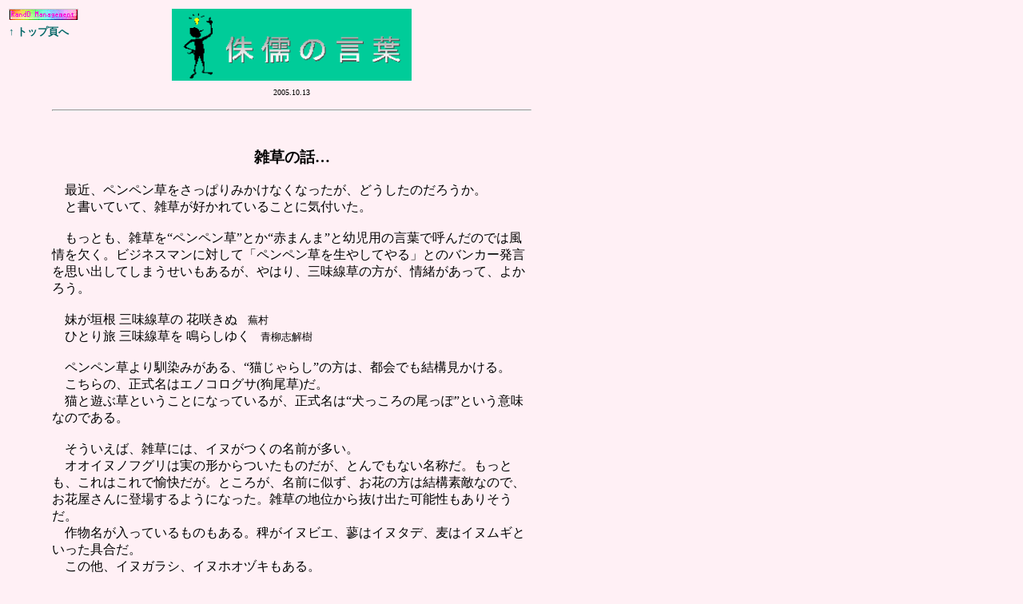

--- FILE ---
content_type: text/html
request_url: http://randdmanagement.com/c_shuju/sh_182.htm
body_size: 3314
content:
<!DOCTYPE HTML PUBLIC "HTML 3.2">


<HTML>
<HEAD>
<TITLE>雑草の話(20051013)</TITLE>
<meta http-equiv="Content-Type" content="text/html; charset=Shift_JIS">
<STYLE TYPE="text/css">
<!--
A:link {color: #006666; text-decoration: none;}
A:visited {color: #006666; text-decoration: none;}
A:active {color: #ff00ff; text-decoration: none;}
-->
</STYLE>
</HEAD>

<BODY TEXT="#000000" BGCOLOR="#fff0f5">

<TABLE HSPACE="5">
<TR>
<TD VALIGN="top" ALIGN="left" WIDTH="100">
<A href="../index.htm"><IMG src="rdmark-s.gif" BORDER="0" height="15" width="87"><BR><FONT size="-1"><B>↑ トップ頁へ</B></FONT></A>
</TD>
<TD VALIGN="top" ALIGN="center" WIDTH="500">
<A href="sh_index.htm"><IMG src="mk_shuju.gif" height="90" width="300"></A>
<BR>
<FONT size="-2">2005.10.13</FONT>
</TD>
<TD VALIGN="top" ALIGN="center" WIDTH="200">
　<BR>
</TD>
</TR>
</TABLE>

<TABLE HSPACE="5">
<TR>
<TD VALIGN="top" ALIGN="center" WIDTH="50">
　<BR>
</TD>
<TD VALIGN="top" ALIGN="left" WIDTH="600">
<HR>
<BR>
<H3 align="center">雑草の話…</H3>
　最近、ペンペン草をさっぱりみかけなくなったが、どうしたのだろうか。<BR>
　と書いていて、雑草が好かれていることに気付いた。<BR>
<BR>
　もっとも、雑草を“ペンペン草”とか“赤まんま”と幼児用の言葉で呼んだのでは風情を欠く。ビジネスマンに対して「ペンペン草を生やしてやる」とのバンカー発言を思い出してしまうせいもあるが、やはり、三味線草の方が、情緒があって、よかろう。<BR><BR>
　妹が垣根 三味線草の 花咲きぬ<FONT size="-1">　蕪村</FONT><BR>
　ひとり旅 三味線草を 鳴らしゆく<FONT size="-1">　青柳志解樹</FONT><BR>
<BR>
　ペンペン草より馴染みがある、“猫じゃらし”の方は、都会でも結構見かける。<BR>
　こちらの、正式名はエノコログサ(狗尾草)だ。<BR>
　猫と遊ぶ草ということになっているが、正式名は“犬っころの尾っぽ”という意味なのである。<BR>
<BR>
　そういえば、雑草には、イヌがつくの名前が多い。<BR>
　オオイヌノフグリは実の形からついたものだが、とんでもない名称だ。もっとも、これはこれで愉快だが。ところが、名前に似ず、お花の方は結構素敵なので、お花屋さんに登場するようになった。雑草の地位から抜け出た可能性もありそうだ。<BR>
　作物名が入っているものもある。稗がイヌビエ、蓼はイヌタデ、麦はイヌムギといった具合だ。<BR>　この他、イヌガラシ、イヌホオヅキもある。<BR>
　役に立たないということでイヌがついているようだが、こんな解説をつけたりすると、犬好きの方が烈火のように怒るかもしれない。<BR>
<BR>
　こんな話を書いていると、庭いじりでもしていて、雑草に興味を持っている人間と誤解されてしまいかねないが、筆者はマンション住人であり、ガーデニングにも無縁な生活をしている。<BR>
　ただ、そんなコンクリート内生活にも、雑草は勝手に入り込んでくる。地面が露出している場所に、猫じゃらしが生えているのだ。この生命力には恐れ入る。<BR>
　見かけたついでに穂を2～3本頂戴して持ち帰り、備前焼のミニチュア壷に挿してテーブルに飾ることもある。<BR>
　雑草への関心といえばこの程度である。<BR>
<BR>
　その程度にもかかわらず、雑草の話をしているのは、たまたま、雑草の随想本<sup>(1)</sup>を読んだからだ。<BR>
<BR>
　ホホ～、と感じた点をまとめてみよう。<BR>
<BR>
　雑草の種は落ちてからすぐに芽をだすようなことはないそうである。発芽のタイミングを見計らっているのだ。<BR>
<BR>
　それではどうやってタイミングを計るのかというと、地上への光の差仕込み具合らしい。<BR>
　光が地面に届かないということは、すでに力強い植物が繁茂していることになる。しかし、土中にまで燦々と太陽光が差し込んでくるなら、地上で一大事が発生し、強い植物が駆逐されて地面が空状態であることを示している。従って、光が差し込んだら、雑草にとっては一大チャンス到来である。ここを逃す訳にはいかない。<BR>
<BR>
　雑草はこの時までじっと何年でも待ち続けるのである。百年でも待つ種があるらしい。<BR>
<BR>
　お陰で、田圃を耕す側にとっては、雑草は宿敵である。折角、生えていた植物を根こそぎ排除して、徹底して耕してから、稲を育てようと考えている時に限って、突然雑草が登場してくるからだ。<BR>
　農薬の宣伝を知っていると、イヌビエ、イヌホタルイ、コナギが厄介ものであることがよくわかる。農家にとって、農薬は、本当によかったというのが実感なのである。<BR>
<FONT size="-1">
　　→　<A href="http://www.agri.zennoh.or.jp/visitor/appines/zassou/066c.asp" target="new">イヌビエ</A></FONT><BR>
<FONT size="-1">
　　→　<A href="http://www.agri.zennoh.or.jp/visitor/appines/zassou/089c.asp" target="new">イヌホタルイ</A></FONT><BR>
<FONT size="-1">
　　→　<A href="http://www.agri.zennoh.or.jp/visitor/appines/zassou/025c.asp" target="new">コナギ</A></FONT><FONT size="-2">　　　　　　  全農の雑草図鑑サイト</FONT><BR>
<BR>
　ヒトから見ればいかにも邪魔なヤツだが、ヒトが農地を耕すという突然の環境変化によって、今まで謳歌していた植物が駆逐されたから、それを見計らって登場してきたに過ぎない。<BR>
　こんな時に雑草が特に目立つのは、成長スピードが凄まじいからである。<BR>
　ここぞという時に一気に成長する。どんな困難があろうと、ただただ、先に進もうとする。障害物にぶつかったら、その時はその時といった所だ。問題が発生したら、方向転換するだけのことである。<BR>
<BR>
　このため、一見すると、いい加減そうに見えるが、驚くほどシブトイ。他の植物なら簡単に引き抜くことができるが、雑草はそうはいかない。根が深いのである。<BR>
<BR>
　知らなかったが、もうひとつ特徴があるらしい。繁栄している雑草は、他家受粉の種の場合は、昆虫に対して選り好みしないという。パートナーの選定に関しては、いたってオープンなのである。<BR>
<BR>
　そして、言うまでもないが、それぞれの雑草は独自のスタイルで他の種を凌駕するための技を持っているそうだ。<BR>
<BR>
　間違えてならないが、雑草は環境が大きく変化した時に、それぞれが勝手に成長を図る。その繁栄は短い。環境が安定してくると、すぐに強い植物に地位を奪われるからである。<BR>
　疎まれがちな雑草だが、実は新しい地平を切り拓く役割を果たしている。雑草の活躍なしでは、強い植物も登場できないのである。<BR>
<BR>
　・・・というお話を書き下ろした方は、「雑草たちのように生きてみよう」と考えた雑草生態学の専門家である。<sup>(2)</sup><BR>
　本の発刊は2002年だが、タイミングは合っていたのだろうか、などとつい思いを巡らしてしまった。<BR>
<BR>
<FONT size="-2">
　--- 参照 ---<BR>
(1) 稲垣栄洋「雑草の成功戦略　逆境を生き抜く知恵」NTT出版2002年<BR>
(2) 国家公務員をやめてＵターンし、故郷の農事試験場勤務、と記載されている。<BR>
</FONT>
<BR>
<HR>
<A href="sh_index.htm"><FONT size="-2">　侏儒の言葉の目次へ＞＞＞</FONT></A>
　　　<A href="../index.htm"><FONT size="-2">　トップ頁へ＞＞＞</FONT></A>
<HR>

</TD>
<TD VALIGN="top" ALIGN="center" WIDTH="70">
</TD>
</TR>
</TABLE>

<TABLE HSPACE="5">
<TR>
<TD VALIGN="top" ALIGN="center" WIDTH="10">
　<BR>
</TD>
<TD VALIGN="top" ALIGN="left" WIDTH="790">
　　　 <FONT size="-1">(C) 1999-2005 RandDManagement.com</FONT>
</TD>
</TR>
</TABLE>

</BODY>
</HTML>
